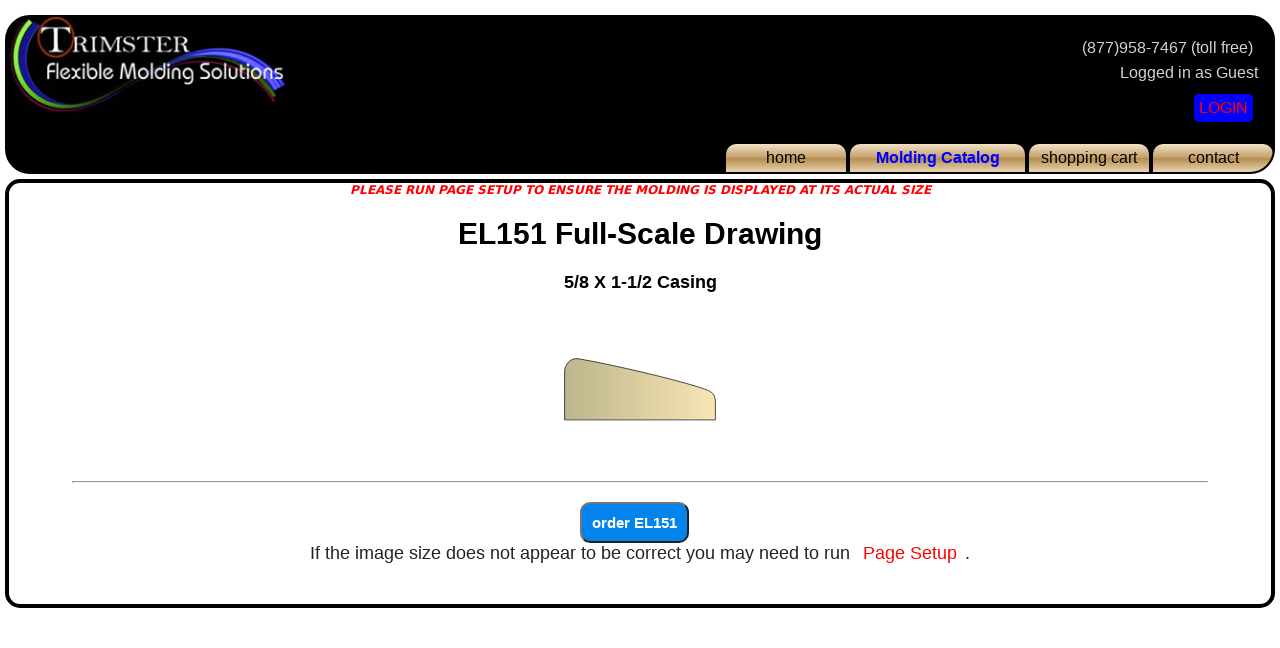

--- FILE ---
content_type: text/html; charset=UTF-8
request_url: https://www.trimster.com/fullScale/EL151
body_size: 4553
content:
<!DOCTYPE html>
<html lang="en">
<head>
    <script src="/jquery-3.2.1.js"></script>
    <script src="/jquery-confirm.min.js"></script>
    <script src="/default.js"></script>
    <link rel="stylesheet" href="/master.css">
    <link rel="stylesheet" href="/default.css">
    <link rel="stylesheet" href="/jquery-confirm.min.css">
    <link rel="icon" type="image/png" href="/images/TrimsterIcon.png" />
       <!-- Google Tag Manager -->
   <script>(function(w,d,s,l,i){w[l]=w[l]||[];w[l].push({'gtm.start':
               new Date().getTime(),event:'gtm.js'});var f=d.getElementsByTagName(s)[0],
           j=d.createElement(s),dl=l!='dataLayer'?'&l='+l:'';j.async=true;j.src=
           'https://www.googletagmanager.com/gtm.js?id='+i+dl;f.parentNode.insertBefore(j,f);
       })(window,document,'script','dataLayer','GTM-542XCBV');</script>
   <!-- End Google Tag Manager -->
    <script async
    src="https://www.googletagmanager.com/gtag/js?id=UA-495276-1">

    </script>

    <script>

      window.dataLayer = window.dataLayer || [ ] ;

      function gtag(){dataLayer.push(arguments);}

      gtag( 'js', new Date () ) ;

      gtag( 'config', 'UA-495276-1');

      gtag( 'config', 'AW-1069878728/WZjbCJCSSRDIm5T-Aw');

    </script>
           <!-- Global site tag (gtag.js) - Google Analytics -->
           <script async src="https://www.googletagmanager.com/gtag/js?id=G-EQ87D6P7RM"></script>
           <script>
               window.dataLayer = window.dataLayer || [];
               function gtag(){dataLayer.push(arguments);}
               gtag('js', new Date());

               gtag('config', 'G-EQ87D6P7RM');
           </script>


    <meta charset="UTF-8">
    <meta name="description" content="Trimster Flexible Molding Solutions, LLC. |  - Full-scale image drawings for EL151">
<!--    <meta name="viewport" content="width=device-width, initial-scale=1.0" />-->
<!--    <meta name='viewport' content='width=device-width, initial-scale=1.0, maximum-scale=1.0, user-scalable=0'/>-->
    <meta name="viewport" content="width=device-width, initial-scale=1.0, maximum-scale=1.0, user-scalable=no" />
    <style>
        #pageFrame{ width: 337.5px; height: 212.5px; position: absolute; margin-top: 40px; }
        #divWidth{ padding: 20px 10px;}
        .notice{font-size=18px; font-weight: bold; color: red; vertical-align: top;}
        #mySVG{height: 100%; width: 100%; display: inline-block; position: relative;}
        .setUpDesc{ width:85%; font-size: 1.2em; font-family: Verdana, arial, sans-serif; background: white; border: lightgrey inset 2px; border-radius: 10px; margin: 10px;}
        .foot{margin-top:20px;}
        #setUpButtons{padding-top: -50px;}
    </style>
<script>

    function setUP(i){
        var newWidth;
        var cssWidth = $("#pageFrame").css("width");
        if(i < 1){
            var cssWidth = $("#pageFrame").css("width");
            newWidth = Number(cssWidth.substring(0,cssWidth.length - 2)) - 10;
        } else {
            newWidth = Number(cssWidth.substring(0,cssWidth.length - 2)) + 10;
            // alert(newWidth);
        }
        // alert(cssWidth);
        $("#pageFrame").css('width',newWidth);
        $("#pageFrame").css('height',$("#pageFrame").width()*.6296);
        setLeft();
    }

    function saveSetup(){
        var daFactor = $("#pageFrame").width();
        if(daFactor > 0){
            daFactor = daFactor/3.375;
            setCookie("imgFactor",daFactor,365);
            if(getCookie("imgFactor") > 0 ){
                $.alert({
                    useBootstrap : false,
                    title: 'Save Settings',
                    content: 'Set up successfully saved!'
                   });
                   document.location.href="/fullScale/EL151";
            }else{
                $.alert({
                    useBootstrap : false,
                    title: 'Save Settings',
                    content: 'Unable to save your settings! Are cookies enabled?'
                });
            }
        }else{
            $.alert({
                useBootstrap : false,
                title: 'Save Settings',
                content: 'Invalid settings.  Nothing was saved!'
            });
        }
    }

    function clearSetup(){
        $.confirm({
                useBootstrap : false,
                title: 'Clear Settings?',
                content: 'Clear saved settings?',
                buttons: {
                    confirm: function(){
                        setCookie("imgFactor",0,-1);
                        $.alert({
                            useBootstrap: false,
                            title: 'Settings Cleared!',
                            content: 'Scale settings cleared.'
                        });
                    },
                    cancel: function(){
                        $.alert({
                            useBootstrap: false,
                            title: 'Option Cancelled!',
                            content: 'Clear Settings Cancelled.'
                        })
                    }
                }

        })
    }
    var currentResHoriz;
    var currentResVert;
    var orientationTrigger = 0;
    function setLeft(){
        orientationTrigger = 1;
        var currentResHoriz = window.innerWidth;
        var currentResVert = window.innerHeight;
        var catalogWrapWidth = $(window).width();
        var picWidth = 850;
        if(picWidth === 0){
            picWidth = $("#pageFrame").width();
        }
        var pageFrameLeft = (catalogWrapWidth/2)-(picWidth/2);
        $("#pageFrame").css("left",pageFrameLeft);
        $("#test").css("height",150);
        $("#setUpButtons").css("margin-top",$('#pageFrame').height()+ 100);
        orientationTrigger = 0;
    }


    $( window ).resize(function() {
      setLeft();
    });

    window.addEventListener("orientationchange", function() {
        var i = window.setTimeout(orientResize("Orientation Changed"),2000);
        // orientResize('Orientation Changed');
    });

    function orientResize(orientOption){
        if(orientationTrigger === 0) {
            orientationTrigger = 1;  //We're waiting for a response.'
            if (orientOption === "Orientation Changed") {
                document.location = '/fullScale/EL151';
            } else {
                var orientation = "It apprears you have resized your screen.  We need to reload the page to display it properly!";
                $.confirm({
                    useBootstrap: false,
                    title: orientOption,
                    content: orientation,
                    buttons: {
                        OK: function () {
                            document.location = '/fullScale/EL151';
                        },
                        cancel: function () {
                            orientationTrigger = 0;
                        },
                    }
                });
            }
        }
    }
    function showNotice(){
        setUp = 'N';
        if(setUp == 'Y'){
            daMsg = "<div>To display the moldings at their actual size, we need to know how big your display is.</div>";
            daMsg +="<br><div>Adjust the size of the Credit Card picture below using the <strong>BIGGER</strong> or <strong>smaller</strong> buttons, until it measures the size of an actual Credit Card (2-1/8&quot X 3-3/8&quot).</div>";
            daMsg +="<br><div>Once completed, <strong>DO NOT ZOOM IN OR OUT </strong>or the page will need to be reloaded to display accurately.</div>";
            daMsg +="<br><div>Click <strong>SAVE MY SETTINGS </strong> to save for future use.</div>";
            wizNotice(daMsg,'One Time Setup');
        }
    }


</script>


    <title>Flexible Molding Solutions - EL151 full-scale image</title>
</head>
<body onload="setLeft(); showNotice();">
    <div id="wrapper" >
        <script>
    var userID = 'Guest';
	function logon(stat){
		lUser = 'Guest';
		if(stat == 'in'){
			location.href='/log_in';
		}else{
            $.confirm({
                title: 'Confirm Log Out',
                content: 'Log out ' + lUser + '?',
                theme: 'material',
                type: 'red',
                typeAnimated: true,
                icon: 'fa fa-warning',
                buttons: {
                    OK: function () {
                        $.ajax({url: "/log_out"});
                        $.confirm({
                            title: 'LOGGED OUT',
                            content: 'User ' + lUser + ' has been logged out.',
                            theme: 'material',
                            type: 'red',
                            typeAnimated: true,
                            icon: 'fa fa-warning',
                            buttons: {
                                OK: function () {
                                    location.href='/flexible_moldings';
                                }
                            }
                        });
                    },
                    CANCEL: function(){   
                    }
                }
   
            });
		}
	}
    
function gotoPage(page){
    $('#frmForm').attr('action',page);
    $('#frmForm').submit();
}
</script>
<style>

</style>
<div id="pageTop">
    <div id="logo">
        <a href="/home"><img src="/images/logo18.jpg" title="Trimster Flexible Molding Solutions" width="287px" alt="Flexible Molding Solutions Logo"></a>
    </div>
    <div id="phone">
        <a href="tel:877-958-7467"> (877)958-7467 (toll free)</a>
    </div>
    <div id="mobIcon">
        <a href="javascript:void(0);" onclick="showMenu();"> <img src="/images/mobMenu.gif" alt="Hamburger Menu"></a>
    </div>
    <div id="username">Logged in as Guest</div>
    <div id="mnuLogin"><a href="javascript:void(0);" onclick="logon('in');">LOGIN</a></div><!--Mobile Links-->
    <div id="mobLinks" >
        <div class="mobLinks">
            <div class="mobItem"  >
                <a href="/home" >home</a>
            </div>
            <div class="mobItem">
                <a href="/flexible_moldings"  >Molding Catalog</a>
            </div>
            <div class="mobItem">
                <a href="/cart"  >shopping cart</a>
            </div>
            <div class="mobItem">
                <a href="/contact_us"  >contact</a>
            </div>
            <div class="mobItem">
                <a href="/order_status"  >Order Status</a>
            </div>
            <div class="mobItem">
                <a href="/catalogs/compare">Compare Items</a>
            </div>
            <div class="mobItem">
                                 <a href="javascript:void(0);" onClick="logon('in');"   >log in</a>
            </div>
			            <div class="mobItem">
                <a href="javascript:void(0);" onclick="$('#mobLinks').hide();"> Close Menu </a>
            </div>
        </div>
    </div>
<!--    Desktop Menu Links-->
    <div id="deskLinks">
        <div class="deskItem">
            <a href="/home" >home</a>
        </div>
        <div class="deskItem" style="width:175px;">
            <a href="/flexible_moldings" style="color: blue;font-weight:bold">Molding Catalog</a>
        </div>
        <div class="deskItem">
            <a href="/cart" >shopping cart</a>
        </div>
        <div class="deskItem">
            <a href="/contact_us" >contact</a>
        </div>
		
    </div>
</div>
<div id="radCalc" style="position: absolute;height: 310px; top: calc(50% - 150px);left:calc(50% - 125px); display: none; z-index: 2;">
        <style> .lbl{ width: 60%; font-size: 1.1em; margin-left: 5px;} .specieList{ font-size: 1.1em;} .lblx{font-size: 1.1em;}</style>
        <div class="catalogWrap" style="max-width: 417px;">
            <div style="height: 100%; display: inline-block; background-color: #000; color: #FFF;">
               <img style="width:100%; max-width:410px;" id="arcPic" src="/images/eyebrowExample.jpg">
                <div>
                    <div align="center" class="lblx" id="curveRad">&nbsp;</div>
                    <div align="center" class="lblx" id="curveLength">Select Your Application Type</div>
                </div>
            </div>
            <div  style="width: 100%; max-width: 410px; display: inline-block;">
            <div>
                <div>&nbsp;</div>
                <label class="specieList">
                <input type="radio" id="curveType" name="curveType" checked="checked" value="arch" onclick="setPic('eyebrowExample.jpg');">
                <span class="checkmark"></span> &nbsp;&nbsp;Window or Door Arch
                </label>
            </div>
            <div>
                <label class="specieList">
                <input type="radio" id="curveType" name="curveType" value="ISR" onclick="setPic('MeasureISR2.jpg');">
                <span class="checkmark"></span>&nbsp;&nbsp;Concave (inward) Curved Wall
                </label>
            </div>
            <div>
                <label class="specieList">
                <input type="radio" id="curveType" name="curveType" value="OSR" onclick="setPic('MeasureOSR2.jpg');">
                <span class="checkmark"></span>&nbsp;&nbsp;Convex (outward) Curved Wall
                </label>
            </div>
            <div>
                <label class="specieList">
                <input type="radio" id="curveType" name="curveType" value="ellipse" onclick="setPic('NoEllipse.jpg');">
                <span class="checkmark"></span>&nbsp;&nbsp;Elliptical or Oval Arc
                </label>
            </div>
        <hr/>
            <div class="lblx">
                Curve Depth:
                <input type="text" size="5" value="0" name="curveDepth" id="curveDepth" onblur="chkVal(this.name,this.value);"> inches.
            </div>
            <div class="lblx">
                Curve Width:
                <input type="text" size = "5" value="0" name="curveWidth" id="curveWidth" onblur="chkVal(this.name,this.value);"> inches.
            </div>
            <div align="center">
                <input type="button" value="Calculate" class="subBut" onClick="calcrad();">
                <input type="reset" class="subBut">
                <input type="button" value="Close" class="subBut" onClick="javascript:$('#radCalc').toggle();">
            </div>
        </div>
            <script>
                function setPic(imgName){$("#arcPic").attr('src',"/images/" + imgName);}
            </script>
                </div>
        </div>
<!--Content goes here-->
        <div id="viewWindow" class="catalogWrap" align="center" style="background-color: white;">
<!--            Set ou the page viewing size if it's not already set-->
                    <div class="notice" style="font-size:12px;">PLEASE RUN PAGE SETUP TO ENSURE THE MOLDING IS DISPLAYED AT ITS ACTUAL SIZE</div>            <div id="pageFrame" style="width: 850px; height: 1100px;" alt="EL151">
                <img id="mySVG" src="/scaled/EL151.SVG" style="top:-398px;">            </div>
            <div id="imgDesc" class="shopCartTitle">
                <h1>EL151 Full-Scale Drawing</h1>
                <h2>5/8 X 1-1/2 Casing</h2>
            </div>
        <img src="/images/spacer.gif" height="150">
            &nbsp;
        </img>
        <div class="foot" align="center">
            <hr>
                        <input type="button" class="subBut" value="order EL151" onClick="javascript:document.location = '/custom-order/EL151'">
            <br/>
            If the image size does not appear to be correct you may need to run
            <a href="javascript:document.location ='/fullScale/EL151/Y'"><div style="display: inline-block; color:red;">Page Setup</div></a>.
            </div>

        
            </div>

        </div>
     </div>
 </body>
 </html>

--- FILE ---
content_type: text/css
request_url: https://www.trimster.com/default.css
body_size: 4440
content:
/*Home Page Content*/
 a {
/*     text-decoration: none;*/
 }

h2{
    font-size: 18px;
}

/*Mobile Attributes*/
@media screen and (max-width: 675px) {

    h2{
        font-size:12px;
    }
    .flextrim {
        visibility: hidden;
    }
    .galleryWrap{
        margin-top: 0;
        width:0;
        height: 0;
        position:absolute;
        visibility: hidden;

    }


    #search{
        padding-top:10px;
        color:black;
        display: none;
        width: 250px;
        height: 95px;
        background: white;
        border: 2px black solid;
        border-radius: 10px;
        position:absolute;
        text-align:center;
        margin-left: calc(50% - 125px);
    }
    .shopCartTitle h1{
        font-family: baumans, sans-serif ;
        font-size: 24px;
    }

    .shopCartHeader{
        display: block;
        width: 100%;
        padding-left: 5px;
        background-color: black;
        color: white;
        font-weight: bold;
    }
	
	.break1{
		display: block;
	}
	
	.break2{
		display: block;
	}
	
	.break3{
		display: block;
	}
	
	.shopCartDel{
        width: 25px;
        /*height: 25px;*/
        display: inline-block;
        background-color: red;
        font-weight: bold;
        border-radius: 4px;
        margin: 5px;
        text-align: center;
    }

    .shopCartItem{
        display: inline-block;
        width: 75%;

    }
    .shopCartID{
        display: inline-block;
        width: 9%;
    }

    .shopCartDesc{
        display: inline-block;
        width: 100%;
        overflow-wrap: normal;
    }
	
	.shopCartInst{
		display: inline-block;
		width: 60%;
	}
	.shopCartTag{
		display: inline-block;
		width: 30%;
	}

    .shopCartPrice{
        display: inline-block;
        width: 30%;
        text-align: right;
    }
    .shopCartQty{
        display: inline-block;
        width: 30%;
        text-align: right;
    }

    .shopCartAmount{
        display: inline-block;
        width: 30%;
        text-align: right;
        padding-right: 10px;
    }

    .contentWrap > div:nth-child(odd){
        background: white;
    }

    .contentWrap > div:nth-child(even){
        background: lightgrey;
    }

    #billing title{
        font: 15px;
    }

    #shipping input{
        width: 200px;
    }

    #billing input{
        width: 200px;
    }

    #billing{
        width:100%;
        padding-left: 5px;
    }

    #shipping{
        width:100%;
        padding-left: 5px;
    }

    .contactIcon img{
        width: 50%;
    }
    .twoColA{
        padding:5px; 
        display: block;
    }
    .twoColB{
        padding:5px; 
        display: block;
        text-align: center;
    }

}
@media screen and (min-width: 674px) {

    .flextrim{
        width: 30%;
		height: 100%;
        float: right;
        background: url("images/archbaseMed.png") no-repeat, #fff;
        padding-left: 10px;
        padding-right: 10px;
        border-left: double 10px black;
		font-size: 11px;
        font-family: Verdana, arial, sans-serif;
		overflow: hidden;

    }



    .flextrim p{
        padding: -15px;
		margin-top: -15px;
    }
	
	.cartCol1{
		display: inline-block;
	}
	
	.shopCartTitle h1{
    font-family: baumans, sans-serif ;
    font-size: 30px;
	}
	
	.break1{
		display: none;
	}
	
	.break2{
		display: block;
	}
	
	.break3{
		display: block;
	}

	.shopCartDel{
		width: 25px;
		/*height: 25px;*/
		display: inline-block;
		background-color: red;
		font-weight: bold;
		border-radius: 4px;
		margin: 5px;
		text-align: center;
	}

	.shopCartItem{
		display: inline-block;
/*	    width: 180px;*/
		width:25%;
	}

	.shopCartDesc{
		display: inline-block;
		width: 65%;
		
/*		width: 680px;*/
/*		max-width: 90%;*/
	
	}
	.shopCartInst{
		display: inline-block;
		width: 60%;
	}
	.shopCartTag{
		display: inline-block;
		width: 30%;
	}
    .shopCartID{
        display: inline-block;
        width: 9%;
    }        

	.shopCartPrice{
		display: inline-block;
	/*    width: 88px;*/
		text-align: right;
		width: 10%;
	}

	.shopCartQty{
		display: inline-block;
	    width: 66px;
/*			width: 10%;*/
		text-align: right;
	}

	.shopCartAmount{
		display: inline-block;
	    width: 88px;
/*			width: 10%;*/
/*		min-width: 80px;*/
		text-align: right;
        padding-right: 10px;
	}



    #search{
        padding-top:10px;
        color:black;
        display: none;
        width: 300px;
        height: 75px;
        background: white;
        border: 2px black solid;
        border-radius: 10px;
        position:absolute;
        text-align:center;
        margin-left: calc(25% - 150px);
    }
    #billing title{
        font: 15px;
    }

    #shipping input{
        width: 200px;
    }

    #billing input{
        width: 200px;
    }

    #billing{
        width:50%;
        float:left;
        padding-left: 5px;
    }

    #shipping{
        width:50%;
        float:right;
    }
    .twoColA{
         padding:5px; 
         display: inline-block; 
         width:74%;
    }
    .twoColB{
        border:solid black 2px;
        border-radius: 10px;
        text-align: center;
        padding:5px; 
        display: inline-block; 
        width:24%;
        vertical-align: top;
        background-color: white;
        float: right;
    }

}

.flextrim h1{
    font-family: baumans, sans-serif ;
    font-size: 35px;
	display: inline-block;
}

#header{
    background: #ffda95 url("images/splashSM.jpg") no-repeat;
    max-width: 1440px;
    max-height: 440px;
    /*min-width: 675px;*/
    border: solid black 2px;
    border-radius: 25px;
    margin: 10px auto;
    overflow: auto;

}

#closeMe{
    font-size: 24px;
    text-align: center;
    width:24px;
    height:24px;
    margin: 10px;
    color: white;
    background-color: black;
    /*padding: 5px;*/
    border-radius: 12px;
    display: inline-block;
    vertical-align: center;
    position:fixed;
}

#closeMe hover{
    background: darkgrey;
}

#closeMe a {
    text-decoration: none;
    color: lightblue;
}

.important{
    color:red;
    font-weight: bold;
}



.imgBtnIcon{
    width: 90%;
    height: 90%;
    /*margin: 5%;*/
}

.icons{
    display: inline-block;
    width:100%;
    max-width: 1440px;
    height: 83px;
    border: solid black 2px;
    border-radius: 25px;
    /*margin: 0px auto;*/
    background-color:black;
    font-size: 10px;
    font-weight: 700;
    color:#D6C881;
    position: -webkit-sticky;
    position: sticky;
    top: 0;
    z-index: 2;
    

}

.icons a{
	text-decoration: none;
	/*color: #FFDA95;*/
    color:black;
}



.btnAdvSearch{
    /*width:100px;*/
    /*height:20px;*/
    /*background: grey;*/
    /*color:blue;
    /*border-radius: 5px;*/
    padding:5px;
}



.iconWrap, .galleryWrap{
    margin-top: 10px;
    width:15%;
    min-width:65px;
    height: 100%;
    display: inline-block;
}

.btnIcon{
    width: 50px;
    height: 50px;
    border: black outset 2px;
    border-radius: 5px;
    background: #ffda95;

}
.iconWrap a, .galleryWrap a{
    text-decoration: none;
}

.iconWrap a:link, .galleryWrap a:link{
    color:#D6C881;
}
.iconWrap a:visited, .galleryWrap a:visited{
    color:#D6C881;
}



.btnIcon:hover{
    background: #FFFFFF ;
    border: white inset 2px;
    color: #FFFFFF;
}

.categorys{
    width:100%;
    max-width: 1440px;
    border: solid black 2px;
    border-radius: 25px;
    margin: 10px auto;
}

.btnCatalog{
    display: inline-block;
    width:15%;
    min-width:150px;
    position: relative;
}

.imgBtnCatalog:hover{
    border: solid white 2px;
    
}

.opttile:hover{
    -webkit-filter: drop-shadow(2px 2px 2px #222);
    filter: drop-shadow(2px 2px 2px #222);
}

.imgBtnCatalog{
    border-radius: 25px;
    display: inline-block;
    width:100%;
    max-width: 200px;
    max-height: 200px;
    min-width: 150px;
    min-height: 150px;
    padding:10px;
    -webkit-filter: drop-shadow(5px 5px 5px #222);
    filter: drop-shadow(5px 5px 5px #222);
}

#txtSearch{
    border: 1px solid black;
}

#btnSearch{
    background: grey;
    width:50px;
    height:25px;
    border-radius: 5px;
    color:black;
}

.navBar{
    display: inline-block;
    width: 100%;
    max-width: 1440px;
    height: 50px;
    border: solid black 2px;
    border-radius: 15px;
    margin: 5px auto;
    background-color:black;
    font-size: 10px;
    font-weight: 700;
    color:#D6C881;
}
#pageNav {
    width: 400px;
    margin: 6px auto;
    height: 35px;
    background: #D6C881;
    border-radius: 5px;
    color: black;

}

.btnPageNav{
    display: inline-block;
    margin-top: 3px;
    margin-left:20px;
    heigth: 35px;
    line-height: 35px;
    text-align: center;
}

.pageNum{
    display: inline-block;
    font-size: 20px;
    text-align: center;
}

.btnNav{
    display: inline-block;
    padding: 0 10px;
    font-size: 30px;
}

 .btnNav a{
     text-decoration: none;
     color: darkslategrey;
 }

 .btnNav a:visited{
     color: darkslategrey;
 }

 .btnNav a:hover{
     color:black;
 }

 .catalogWrap{
     margin: 3px auto;
     margin-bottom: 20px;
     align-content: center;
     border: solid black 4px;
     border-radius: 15px;
     background:#F3EEE7;
 }

 .catalogWrap a{
/*     text-decoration: none;*/
 }

.itemList{
    font-size: 11px;
    display: inline-block;
    vertical-align: top;
    margin: 5px;
}

#moldingPics{
    display: inline-block;
}


.itemWrap{
    width: 200px;
    height: 275px;
    margin: 5px;
    text-align: center;
    /*background:green;*/
    /*display: inline-block;*/

}
.items{
    display: inline-block;
    border: solid #5C5948 4px;
    border-radius:15px;
    width:100%;
    max-width: 190px;
    min-width:120px;
    height: 190px;
    background-color:white;
    position: relative;
}

.items:hover{
    background: #E7E2CF;
}


/*.orderIt{*/
    /*float:left;*/
    /*margin: 2px 2px 2px 40px;*/
    /*width: 120px;*/
/*}*/

.notStock {
    padding: 5px;
    width:120px;
    height:75px;
}

.imgWrap{
    display: inline-block;

}

.itemImg{
    display: inline-block;
    width: 100%;
    height: 100%;
    max-height: 140px;
    line-height: 100px;
    max-width: 140px;
}

.itemImg img {
    max-height: 140px;
    max-width: 140px;
    line-height: 100px;
	text-align: center;
	position: relative;
  top: 50%;
  /*transform: translate(0,-50%);*/
}

.itemNo{
    font-size: 18px;
    font-weight: 700;
}

.itemNo a, .itemDesc a{
    text-decoration: none;
    color:darkblue;
}

.itemNo a:visited{
    color:darkblue;
}
.itemNo a:hover{
    color:black;
}
#filterBox{
    display: inline-block;
    border: solid #5C5948 4px;
    border-radius:15px;
    width:250px;
    /*height: 275px;*/
    background-image: url('images/woodbk.jpg');
    position: fixed;
    text-align: center;
    display:none;
    top: calc(50% - 150px);
    left:calc(50% - 125px);
    z-index: 2;
}

#optionsBox, #widthList{
    display: inline-block;
    border: solid #5C5948 2px;
    border-radius:10px;
    width:250px;
    /*height: 275px;*/
    background-image: url('images/woodbk.jpg');
/*    background:#013EFD;*/
    position: absolute;
    text-align: center;
    display:none;
/*    top: calc(50% - 150px);*/
    left:calc(50% - 125px);
    z-index: 2;
}


#boxTitle, #widthTitle{
    color:white;
    text-transform: uppercase;
    border-top-left-radius: 10px;
    border-top-right-radius: 10px;
    padding: 15px 5px;
	font-weight: 700;
	font-size: 24px;
	font-family: baumans, sans-serif ;
/*	text-shadow: 10px 10px grey;*/

}

#stkOpt {
	background: #f3e2c7; /* Old browsers */
	background: -moz-linear-gradient(top, #f3e2c7 0%, #c19e67 50%, #b68d4c 51%, #e9d4b3 100%); /* FF3.6-15 */
	background: -webkit-linear-gradient(top, #f3e2c7 0%, #c19e67 50%, #b68d4c 51%, #e9d4b3 100%); /* Chrome10-25,Safari5.1-6 */
	background: linear-gradient(to bottom, #f3e2c7 0%, #c19e67 50%, #b68d4c 51%, #e9d4b3 100%); /* W3C, IE10+, FF16+, Chrome26+, Opera12+, Safari7+ */
	filter: progid:DXImageTransform.Microsoft.gradient(startColorstr='#f3e2c7', endColorstr='#e9d4b3', GradientType=0); /* IE6-9 */
/*    background: #c19e67;*/
    color:darkblue;
    margin:2px 2px;
    padding: 10px 0px;
    border-radius: 10px;
}

#stkOpt a, .catOpt a{
	padding: 5px;
    text-decoration: none;
}

#custOpt{
    font-weight: bold;
    color: deepskyblue;
}

#stkOpt:hover{
	background: white;
	color: blue;
}

#stkOpt select, .catOpt select {
    text-align: center;
    background: white;
}

.catOpt, .catCmp{
	 background: #f3e2c7; /* Old browsers */
     background: -moz-linear-gradient(top, #f3e2c7 0%, #c19e67 50%, #b68d4c 51%, #e9d4b3 100%); /* FF3.6-15 */
     background: -webkit-linear-gradient(top, #f3e2c7 0%, #c19e67 50%, #b68d4c 51%, #e9d4b3 100%); /* Chrome10-25,Safari5.1-6 */
     background: linear-gradient(to bottom, #f3e2c7 0%, #c19e67 50%, #b68d4c 51%, #e9d4b3 100%); /* W3C, IE10+, FF16+, Chrome26+, Opera12+, Safari7+ */
     filter: progid:DXImageTransform.Microsoft.gradient(startColorstr='#f3e2c7', endColorstr='#e9d4b3', GradientType=0); /* IE6-9 */
/*    background: #c19e67;*/
    color:darkblue;
    margin:2px 2px;
    padding: 10px 0px;
    border-radius: 10px;
}

.catOpt:hover{
	background: white;
	color: blue;
}


.catCmp select {
    text-align: center;
    background: white;
}

.optSeperator{
    color: white;
	padding: 15px;
}
.viewLink{
    position: absolute ;
    bottom: 5px;
    left: 5px;
}

#stkCnt, #popCnt, #cnt{
    /*background: #0000cc;*/
    display: inline-block;

}

.categoryList{
    width: 200px;
    height: 30px;
    border-bottom: black solid 1px;
    border-left: black solid 1px;
    display: inline-block;
    margin: 10px;
    background: white;
}

.searchSize{
    display: inline-block;
    width: 40%;
    text-align: right;
    margin: 10px;
}

#searchTypes, #searchGrain, #searchWidth, #searchDesc, #searchPrice, #searchSort{
    display: none;
    /*display: inline-block;*/
   position: relative;
    color:black;
    font-size:12px;
    width: 100%;
}

.srchNum{
    width: 100%;
    max-width: 200px;
}

.srchTxt{
    width: 100%;
    max-width: 400px;
}

#resetButton, #searchButton{
    width: 150px;
    height: 25px;
    border: black solid 1px;
    border-radius: 7px;
    display: inline-block;
    margin:10px;
    background: -moz-linear-gradient(top, #f3e2c7 0%, #c19e67 50%, #b68d4c 51%, #e9d4b3 100%); /* FF3.6-15 */
    background: -webkit-linear-gradient(top, #f3e2c7 0%, #c19e67 50%, #b68d4c 51%, #e9d4b3 100%); /* Chrome10-25,Safari5.1-6 */
    background: linear-gradient(to bottom, #f3e2c7 0%, #c19e67 50%, #b68d4c 51%, #e9d4b3 100%); /* W3C, IE10+, FF16+, Chrome26+, Opera12+, Safari7+ */
    filter: progid:DXImageTransform.Microsoft.gradient(startColorstr='#f3e2c7', endColorstr='#e9d4b3', GradientType=0); /* IE6-9 */
    cursor: pointer;
}

#resetButton:hover, #searchButton:hover{
    background: #c9b993;
}



.shopCartContents{
    padding-left: 5px;
    padding-top: 5px;
}
/*
.shopCartContents:nth-child(even){
		background:#FFF; 
	}
*/

.contentWrap > div:nth-child(odd){
    background: white;
}

.contentWrap > div:nth-child(even){
    background: lightgrey;
}

.shopCartHeader{
	display: block;
	width: 100%;
	padding-left: 5px;
	background-color: black;
	color: white;
	font-weight: bold;
}


.lbl{
    display: inline-block;
    width: 150px;
    padding-left: 5px;
}

.chkWrap{
  display: block;
  position: relative;
  padding-left: 35px;
  margin-bottom: 12px;
  cursor: pointer;
  font-size: 22px;
  -webkit-user-select: none;
  -moz-user-select: none;
  -ms-user-select: none;
  user-select: none;
}

/* Hide the browser's default checkbox */
.chkWrap {
  position: absolute;
  opacity: 0;
  cursor: pointer;
  height: 0;
  width: 0;
}

/* Create a custom checkbox */
.checkmark {
  position: absolute;
  top: 0;
  left: 0;
  height: 25px;
  width: 25px;
  background-color: #eee;
}

/* On mouse-over, add a grey background color */
.chkWrap input ~ .checkmark {
  background-color: #ccc;
}

/* When the checkbox is checked, add a blue background */
.chkWrap:checked ~ .checkmark {
  background-color: #2196F3;
}

/* Create the checkmark/indicator (hidden when not checked) */
.checkmark:after {
  content: "";
  position: absolute;
  display: none;
}

/* Show the checkmark when checked */
.chkWrap input:checked ~ .checkmark:after {
  display: block;
}

/* Style the checkmark/indicator */
.chkWrap .checkmark:after {
  left: 9px;
  top: 5px;
  width: 5px;
  height: 10px;
  border: solid white;
  border-width: 0 3px 3px 0;
  -webkit-transform: rotate(45deg);
  -ms-transform: rotate(45deg);
  transform: rotate(45deg);
}
.subBut{
	margin-top: 10px;
    margin-right: 10px;
	padding: 10px;
	border-radius: 10px; 
	font-size: 15px; 
	font-weight: 700;
    color: white;
	background: #0383EC;
}
.notice{
	font-size: 10px;
	font-family: "Lucida Grande", "Lucida Sans Unicode", "Lucida Sans", "DejaVu Sans", Verdana, "sans-serif";
	font-style: italic;
}

/* Customize the label (the container) */
.rdoList {
	display: block;
	position: relative;
	padding-left: 35px;
	margin-bottom: 12px;
	cursor: pointer;
	font-size: 22px;
	-webkit-user-select: none;
	-moz-user-select: none;
	-ms-user-select: none;
	user-select: none;
}

/* Hide the browser's default radio button */
.rdoList input {
	position: absolute;
	opacity: 0;
}

/* Create a custom radio button */
.checkmark {
	position: absolute;
	top: 0;
	left: 20px;
	height: 25px;
	width: 25px;
	background-color: #d55537;
	border-radius: 50%;
}

/* On mouse-over, add a grey background color */
.rdoList:hover input ~ .checkmark {
	background-color: #ccc;
}

/* When the radio button is checked, add a blue background */
.rdoList input:checked ~ .checkmark {
	background-color: #2196F3;
}

/* Create the indicator (the dot/circle - hidden when not checked) */
.checkmark:after {
	content: "";
	position: absolute;
	display: none;
}

/* Show the indicator (dot/circle) when checked */
.rdoList input:checked ~ .checkmark:after {
	display: block;
}

/* Style the indicator (dot/circle) */
.rdoList .checkmark:after {
	top: 9px;
	left: 9px;
	width: 8px;
	height: 8px;
	border-radius: 50%;
	background: white;
}

.optionCk{
	position: absolute;
	top:20px;
	left: 20px;
	display:none;
	/*z-index: 2;*/
}
.imgBtnCrown:hover{
	border: solid blue 4px;
	border-radius: 25px;
	-webkit-filter: drop-shadow(5px 5px 5px #222);
	filter: drop-shadow(5px 5px 5px #222);
}

.shipping{
	display: inline-block;
	width:20%;
	padding-bottom: 15px;
}

.errMsg{
	 font-size: 18px; 
	 color: firebrick;
	 font-weight: bold;
	 text-align: center;
}

.ccForm{
	display: inline-block;
	margin-left: 20px;
}

.ccData{
	display: block;
	alignment-baseline: bottom;
	font-size: 12px;
}

#waiting{
	text-align: center;
	background: #FFF;
	top:calc(50% - 100px);
	left: calc(50% - 150px);
/*	left: 5%;*/
	height: 200px;
/*	width: 50%;*/
	width: 300px;
	border: medium black solid;
	border-radius: 25px;
	position: absolute;
	display: inline-block;
	display: none;
	}
.smBut{
    border-radius: 10px; 
    background: #0383EC;
    height: 20px;
    color: white;
    font-weight: 600;
}

.link{
    display: inline-block;
    width: 100%;
    height: 100%;
}
#invTtl{
    display: inline-block;
}
.contactIcon{
        display: inline-block;
}

.contactForm{
        display: inline-block;
}

/* Customize the label (the container) */
.specieList {
	display: block;
	position: relative;
	padding-left: 35px;
	margin-bottom: 12px;
	cursor: pointer;
	font-size: 22px;
	-webkit-user-select: none;
	-moz-user-select: none;
	-ms-user-select: none;
	user-select: none;
}

/* Hide the browser's default radio button */
.specieList input {
	position: absolute;
	opacity: 0;
}

/* Create a custom radio button */
.checkmark {
	position: absolute;
	top: 0;
	left: 20px;
	height: 25px;
	width: 25px;
	background-color: #d55537;
	border-radius: 50%;
}

/* On mouse-over, add a grey background color */
.specieList:hover input ~ .checkmark {
	background-color: #ccc;
}

/* When the radio button is checked, add a blue background */
.specieList input:checked ~ .checkmark {
	background-color: #2196F3;
}

/* Create the indicator (the dot/circle - hidden when not checked) */
.checkmark:after {
	content: "";
	position: absolute;
	display: none;
}

/* Show the indicator (dot/circle) when checked */
.specieList input:checked ~ .checkmark:after {
	display: block;
}

/* Style the indicator (dot/circle) */
.specieList .checkmark:after {
	top: 9px;
	left: 9px;
	width: 8px;
	height: 8px;
	border-radius: 50%;
	background: white;
}
#divPolicies{
    background: white;
    width:80%;
    height:540px;
    position:absolute;
/*
    top:50%;
    left:50%;
*/
    margin: 0 auto;
    z-index:1;
    display:none;
}

.faqs {
    color: blue;
    font-weight: 500;
    text-shadow: .5px .5px lightblue;
    
}

.faqs a:visited{
    color: blue;
}
.faqs a{
    text-decoration: none;
}

.faqs li:hover{
    list-style-image: url('/images/arrow.gif');
}

.examples{
    margin:15px;
}
.leadTime{
    margin-left: 10px;
}


--- FILE ---
content_type: image/svg+xml
request_url: https://www.trimster.com/scaled/EL151.SVG
body_size: 656
content:
<svg xmlns="http://www.w3.org/2000/svg" xml:space="preserve" style="shape-rendering:geometricPrecision;text-rendering:geometricPrecision;image-rendering:optimizeQuality;fill-rule:evenodd;clip-rule:evenodd" viewBox="0 0 8.5 11"><defs><linearGradient id="a" x1="3.495" x2="5.005" y1="5.493" y2="5.493" gradientUnits="userSpaceOnUse"><stop offset="0" style="stop-color:#bdb58c"/><stop offset="1" style="stop-color:#f7e6b5"/></linearGradient></defs><path d="M3.496 5.804v-.479c0-.067.06-.142.14-.127.331.057.972.205 1.256.301.091.032.111.059.112.139v.166z" style="stroke:#000;stroke-width:.00694488;stroke-linecap:square;fill:url(#a);fill-rule:nonzero"/></svg>